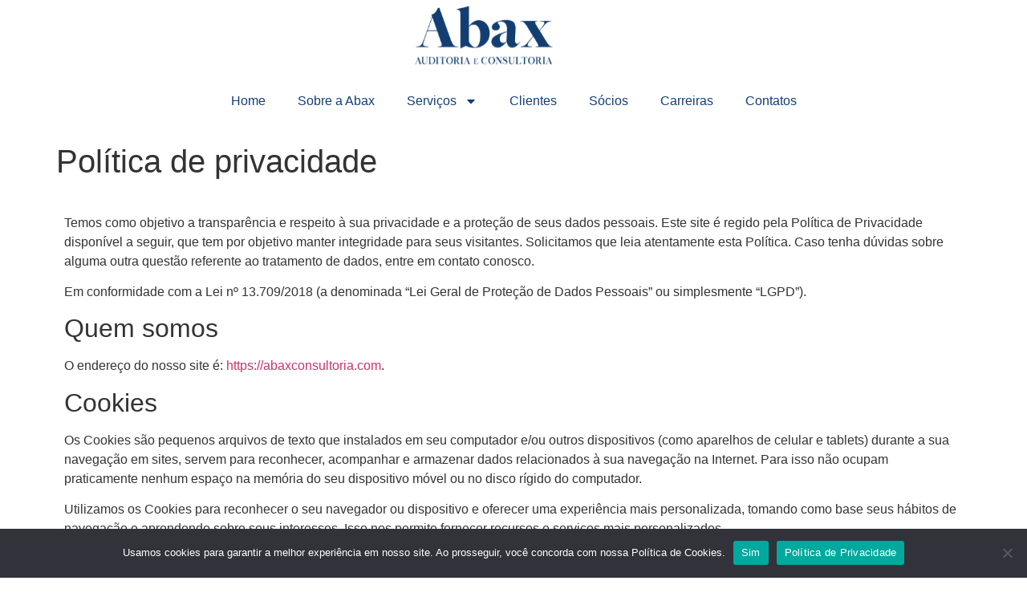

--- FILE ---
content_type: text/css
request_url: https://abaxconsultoria.com/wp-content/uploads/elementor/css/post-55.css?ver=1727403016
body_size: 1188
content:
.elementor-55 .elementor-element.elementor-element-b6b7243{--display:flex;--min-height:126px;--flex-direction:row;--container-widget-width:calc( ( 1 - var( --container-widget-flex-grow ) ) * 100% );--container-widget-height:100%;--container-widget-flex-grow:1;--container-widget-align-self:stretch;--flex-wrap-mobile:wrap;--justify-content:center;--align-items:center;--gap:0px 0px;--background-transition:0.3s;--margin-top:0px;--margin-bottom:0px;--margin-left:0px;--margin-right:0px;--padding-top:8px;--padding-bottom:8px;--padding-left:8px;--padding-right:8px;--z-index:1.0E+65;}.elementor-55 .elementor-element.elementor-element-b6b7243:not(.elementor-motion-effects-element-type-background), .elementor-55 .elementor-element.elementor-element-b6b7243 > .elementor-motion-effects-container > .elementor-motion-effects-layer{background-color:#FFFFFF;}.elementor-55 .elementor-element.elementor-element-b6b7243, .elementor-55 .elementor-element.elementor-element-b6b7243::before{--border-transition:0.3s;}.elementor-55 .elementor-element.elementor-element-1daa77e{text-align:left;width:initial;max-width:initial;}.elementor-55 .elementor-element.elementor-element-1daa77e img{width:70%;}.elementor-55 .elementor-element.elementor-element-1daa77e > .elementor-widget-container{margin:0px 0px 0px 0px;padding:0px 0px 0px 0px;}.elementor-55 .elementor-element.elementor-element-1daa77e.elementor-element{--align-self:center;--order:-99999 /* order start hack */;--flex-grow:0;--flex-shrink:0;}.elementor-55 .elementor-element.elementor-element-11e3c49 .elementor-menu-toggle{margin-right:auto;background-color:#02010100;}.elementor-55 .elementor-element.elementor-element-11e3c49 .elementor-nav-menu .elementor-item{font-family:"Montserrat", Sans-serif;font-size:16px;font-weight:500;line-height:24px;}.elementor-55 .elementor-element.elementor-element-11e3c49 .elementor-nav-menu--main .elementor-item{color:#133E7B;fill:#133E7B;padding-left:0px;padding-right:0px;padding-top:0px;padding-bottom:0px;}.elementor-55 .elementor-element.elementor-element-11e3c49 .elementor-nav-menu--main .elementor-item:hover,
					.elementor-55 .elementor-element.elementor-element-11e3c49 .elementor-nav-menu--main .elementor-item.elementor-item-active,
					.elementor-55 .elementor-element.elementor-element-11e3c49 .elementor-nav-menu--main .elementor-item.highlighted,
					.elementor-55 .elementor-element.elementor-element-11e3c49 .elementor-nav-menu--main .elementor-item:focus{color:#133E7B;fill:#133E7B;}.elementor-55 .elementor-element.elementor-element-11e3c49 .elementor-nav-menu--main .elementor-item.elementor-item-active{color:#133E7B;}.elementor-55 .elementor-element.elementor-element-11e3c49{--e-nav-menu-divider-content:"";--e-nav-menu-divider-style:solid;--e-nav-menu-divider-width:1px;--e-nav-menu-divider-color:#FFFFFF;--e-nav-menu-horizontal-menu-item-margin:calc( 0px / 2 );z-index:1.0E+57;}.elementor-55 .elementor-element.elementor-element-11e3c49 .elementor-nav-menu--main:not(.elementor-nav-menu--layout-horizontal) .elementor-nav-menu > li:not(:last-child){margin-bottom:0px;}.elementor-55 .elementor-element.elementor-element-11e3c49 .elementor-nav-menu--dropdown a, .elementor-55 .elementor-element.elementor-element-11e3c49 .elementor-menu-toggle{color:#FFFFFF;}.elementor-55 .elementor-element.elementor-element-11e3c49 .elementor-nav-menu--dropdown{background-color:#133E7B;border-radius:0px 0px 0px 0px;}.elementor-55 .elementor-element.elementor-element-11e3c49 .elementor-nav-menu--dropdown .elementor-item, .elementor-55 .elementor-element.elementor-element-11e3c49 .elementor-nav-menu--dropdown  .elementor-sub-item{font-family:"Montserrat", Sans-serif;font-weight:600;}.elementor-55 .elementor-element.elementor-element-11e3c49 .elementor-nav-menu--dropdown li:first-child a{border-top-left-radius:0px;border-top-right-radius:0px;}.elementor-55 .elementor-element.elementor-element-11e3c49 .elementor-nav-menu--dropdown li:last-child a{border-bottom-right-radius:0px;border-bottom-left-radius:0px;}.elementor-55 .elementor-element.elementor-element-11e3c49 div.elementor-menu-toggle{color:#133E7B;}.elementor-55 .elementor-element.elementor-element-11e3c49 div.elementor-menu-toggle svg{fill:#133E7B;}.elementor-55 .elementor-element.elementor-element-11e3c49 div.elementor-menu-toggle:hover{color:#133E7B;}.elementor-55 .elementor-element.elementor-element-11e3c49 div.elementor-menu-toggle:hover svg{fill:#133E7B;}.elementor-55 .elementor-element.elementor-element-11e3c49 .elementor-menu-toggle:hover{background-color:#02010100;}.elementor-55 .elementor-element.elementor-element-11e3c49 > .elementor-widget-container{margin:0px 0px 0px 0px;padding:0px 0px 0px 0px;}.elementor-55 .elementor-element.elementor-element-11e3c49.elementor-element{--align-self:center;--order:-99999 /* order start hack */;--flex-grow:1;--flex-shrink:0;}.elementor-55 .elementor-element.elementor-element-e5a44d9 .elementor-icon-box-wrapper{text-align:left;}.elementor-55 .elementor-element.elementor-element-e5a44d9{--icon-box-icon-margin:9px;}.elementor-55 .elementor-element.elementor-element-e5a44d9 .elementor-icon-box-title{margin-bottom:0px;color:#03FF41;}.elementor-55 .elementor-element.elementor-element-e5a44d9.elementor-view-stacked .elementor-icon{background-color:#34B645;}.elementor-55 .elementor-element.elementor-element-e5a44d9.elementor-view-framed .elementor-icon, .elementor-55 .elementor-element.elementor-element-e5a44d9.elementor-view-default .elementor-icon{fill:#34B645;color:#34B645;border-color:#34B645;}.elementor-55 .elementor-element.elementor-element-e5a44d9 .elementor-icon{font-size:15px;}.elementor-55 .elementor-element.elementor-element-e5a44d9 .elementor-icon-box-description{color:#81F07C;}.elementor-55 .elementor-element.elementor-element-8b8f81c .elementor-repeater-item-fa5bda8.elementor-social-icon{background-color:#FFFFFF00;}.elementor-55 .elementor-element.elementor-element-8b8f81c .elementor-repeater-item-fa5bda8.elementor-social-icon i{color:#133E71;}.elementor-55 .elementor-element.elementor-element-8b8f81c .elementor-repeater-item-fa5bda8.elementor-social-icon svg{fill:#133E71;}.elementor-55 .elementor-element.elementor-element-8b8f81c .elementor-repeater-item-489bf47.elementor-social-icon{background-color:#FFFFFF;}.elementor-55 .elementor-element.elementor-element-8b8f81c .elementor-repeater-item-489bf47.elementor-social-icon i{color:#133E71;}.elementor-55 .elementor-element.elementor-element-8b8f81c .elementor-repeater-item-489bf47.elementor-social-icon svg{fill:#133E71;}.elementor-55 .elementor-element.elementor-element-8b8f81c .elementor-repeater-item-299a90b.elementor-social-icon{background-color:#FFFFFF;}.elementor-55 .elementor-element.elementor-element-8b8f81c .elementor-repeater-item-299a90b.elementor-social-icon i{color:#133E71;}.elementor-55 .elementor-element.elementor-element-8b8f81c .elementor-repeater-item-299a90b.elementor-social-icon svg{fill:#133E71;}.elementor-55 .elementor-element.elementor-element-8b8f81c .elementor-repeater-item-11f14b4.elementor-social-icon{background-color:#FFFFFF;}.elementor-55 .elementor-element.elementor-element-8b8f81c .elementor-repeater-item-11f14b4.elementor-social-icon i{color:#133E71;}.elementor-55 .elementor-element.elementor-element-8b8f81c .elementor-repeater-item-11f14b4.elementor-social-icon svg{fill:#133E71;}.elementor-55 .elementor-element.elementor-element-8b8f81c{--grid-template-columns:repeat(1, auto);--icon-size:24px;--grid-column-gap:5px;--grid-row-gap:0px;width:var( --container-widget-width, 4% );max-width:4%;--container-widget-width:4%;--container-widget-flex-grow:0;}.elementor-55 .elementor-element.elementor-element-8b8f81c .elementor-widget-container{text-align:left;}.elementor-55 .elementor-element.elementor-element-8b8f81c .elementor-social-icon{background-color:#FFFFFF;--icon-padding:0.4em;}.elementor-55 .elementor-element.elementor-element-8b8f81c .elementor-social-icon i{color:#133E71;}.elementor-55 .elementor-element.elementor-element-8b8f81c .elementor-social-icon svg{fill:#133E71;}.elementor-55 .elementor-element.elementor-element-8b8f81c .elementor-social-icon:hover{background-color:#FFFFFF;}.elementor-55 .elementor-element.elementor-element-8b8f81c .elementor-social-icon:hover i{color:#B4B4B4;}.elementor-55 .elementor-element.elementor-element-8b8f81c .elementor-social-icon:hover svg{fill:#B4B4B4;}.elementor-55 .elementor-element.elementor-element-8b8f81c > .elementor-widget-container{margin:0px 0px 0px 0px;padding:0px 0px 0px 0px;}.elementor-55 .elementor-element.elementor-element-8b8f81c.elementor-element{--align-self:center;--flex-grow:0;--flex-shrink:0;}.elementor-55 .elementor-element.elementor-element-98cf512{--display:flex;--background-transition:0.3s;}.elementor-55 .elementor-element.elementor-element-9809ec8{text-align:left;width:initial;max-width:initial;}.elementor-55 .elementor-element.elementor-element-9809ec8 img{width:70%;}.elementor-55 .elementor-element.elementor-element-9809ec8 > .elementor-widget-container{margin:0px 0px 0px 0px;padding:0px 0px 0px 0px;}.elementor-55 .elementor-element.elementor-element-9809ec8.elementor-element{--align-self:center;--order:-99999 /* order start hack */;--flex-grow:0;--flex-shrink:0;}.elementor-55 .elementor-element.elementor-element-be56b43 .elementor-menu-toggle{margin-left:auto;}.elementor-55 .elementor-element.elementor-element-be56b43 .elementor-nav-menu--main .elementor-item{color:#133E7B;fill:#133E7B;}.elementor-55 .elementor-element.elementor-element-be56b43 .elementor-nav-menu--dropdown a, .elementor-55 .elementor-element.elementor-element-be56b43 .elementor-menu-toggle{color:#133E7B;}.elementor-55 .elementor-element.elementor-element-be56b43 .elementor-nav-menu--dropdown a:hover,
					.elementor-55 .elementor-element.elementor-element-be56b43 .elementor-nav-menu--dropdown a.elementor-item-active,
					.elementor-55 .elementor-element.elementor-element-be56b43 .elementor-nav-menu--dropdown a.highlighted{background-color:#EEEEEE;}.elementor-55 .elementor-element.elementor-element-be56b43 > .elementor-widget-container{padding:20px 20px 20px 20px;}.elementor-55 .elementor-element.elementor-element-9c09966 .elementor-icon-box-wrapper{text-align:left;}.elementor-55 .elementor-element.elementor-element-9c09966{--icon-box-icon-margin:9px;}.elementor-55 .elementor-element.elementor-element-9c09966 .elementor-icon-box-title{margin-bottom:0px;color:#03FF41;}.elementor-55 .elementor-element.elementor-element-9c09966.elementor-view-stacked .elementor-icon{background-color:#34B645;}.elementor-55 .elementor-element.elementor-element-9c09966.elementor-view-framed .elementor-icon, .elementor-55 .elementor-element.elementor-element-9c09966.elementor-view-default .elementor-icon{fill:#34B645;color:#34B645;border-color:#34B645;}.elementor-55 .elementor-element.elementor-element-9c09966 .elementor-icon{font-size:15px;}.elementor-55 .elementor-element.elementor-element-9c09966 .elementor-icon-box-description{color:#81F07C;}@media(min-width:768px){.elementor-55 .elementor-element.elementor-element-b6b7243{--content-width:1200px;}}@media(max-width:1024px){.elementor-55 .elementor-element.elementor-element-b6b7243{--min-height:0px;--flex-direction:row;--container-widget-width:calc( ( 1 - var( --container-widget-flex-grow ) ) * 100% );--container-widget-height:100%;--container-widget-flex-grow:1;--container-widget-align-self:stretch;--flex-wrap-mobile:wrap;--justify-content:flex-start;--align-items:center;}.elementor-55 .elementor-element.elementor-element-1daa77e img{width:82%;}.elementor-55 .elementor-element.elementor-element-1daa77e > .elementor-widget-container{margin:0px 0px 0px 0px;padding:16px 16px 16px 16px;}.elementor-55 .elementor-element.elementor-element-11e3c49 .elementor-nav-menu .elementor-item{line-height:24px;}.elementor-55 .elementor-element.elementor-element-11e3c49 .elementor-nav-menu--main .elementor-item{padding-left:19px;padding-right:19px;}.elementor-55 .elementor-element.elementor-element-11e3c49 .elementor-nav-menu--dropdown .elementor-item, .elementor-55 .elementor-element.elementor-element-11e3c49 .elementor-nav-menu--dropdown  .elementor-sub-item{font-size:16px;word-spacing:16px;}.elementor-55 .elementor-element.elementor-element-11e3c49{--nav-menu-icon-size:32px;width:var( --container-widget-width, 554.055px );max-width:554.055px;--container-widget-width:554.055px;--container-widget-flex-grow:0;}.elementor-55 .elementor-element.elementor-element-8b8f81c{width:var( --container-widget-width, 197.875px );max-width:197.875px;--container-widget-width:197.875px;--container-widget-flex-grow:0;}.elementor-55 .elementor-element.elementor-element-98cf512{--flex-direction:row;--container-widget-width:calc( ( 1 - var( --container-widget-flex-grow ) ) * 100% );--container-widget-height:100%;--container-widget-flex-grow:1;--container-widget-align-self:stretch;--flex-wrap-mobile:wrap;--align-items:center;}.elementor-55 .elementor-element.elementor-element-9809ec8 img{width:82%;}.elementor-55 .elementor-element.elementor-element-9809ec8 > .elementor-widget-container{margin:0px 0px 0px 0px;padding:16px 16px 16px 16px;}}@media(max-width:767px){.elementor-55 .elementor-element.elementor-element-b6b7243{--flex-direction:row-reverse;--container-widget-width:calc( ( 1 - var( --container-widget-flex-grow ) ) * 100% );--container-widget-height:100%;--container-widget-flex-grow:1;--container-widget-align-self:stretch;--flex-wrap-mobile:wrap-reverse;--align-items:center;--gap:0px 0px;--margin-top:0px;--margin-bottom:0px;--margin-left:0px;--margin-right:0px;--padding-top:0px;--padding-bottom:0px;--padding-left:0px;--padding-right:0px;}.elementor-55 .elementor-element.elementor-element-1daa77e img{width:80%;}.elementor-55 .elementor-element.elementor-element-1daa77e{width:var( --container-widget-width, 153.891px );max-width:153.891px;--container-widget-width:153.891px;--container-widget-flex-grow:0;}.elementor-55 .elementor-element.elementor-element-11e3c49 > .elementor-widget-container{margin:0px 0px 0px 0px;padding:0px 0px 0px 0px;}.elementor-55 .elementor-element.elementor-element-11e3c49{width:var( --container-widget-width, 52.247% );max-width:52.247%;--container-widget-width:52.247%;--container-widget-flex-grow:0;}.elementor-55 .elementor-element.elementor-element-98cf512{--flex-direction:row;--container-widget-width:calc( ( 1 - var( --container-widget-flex-grow ) ) * 100% );--container-widget-height:100%;--container-widget-flex-grow:1;--container-widget-align-self:stretch;--flex-wrap-mobile:wrap;--align-items:center;}.elementor-55 .elementor-element.elementor-element-9809ec8 img{width:95%;}.elementor-55 .elementor-element.elementor-element-9809ec8{width:var( --container-widget-width, 153.891px );max-width:153.891px;--container-widget-width:153.891px;--container-widget-flex-grow:0;}.elementor-55 .elementor-element.elementor-element-be56b43 > .elementor-widget-container{padding:0px 0px 0px 0px;}}

--- FILE ---
content_type: text/css
request_url: https://abaxconsultoria.com/wp-content/uploads/elementor/css/post-1967.css?ver=1727401703
body_size: 310
content:
.elementor-1967 .elementor-element.elementor-element-50d1575{--display:flex;--min-height:180px;--justify-content:center;--background-transition:0.3s;}.elementor-1967 .elementor-element.elementor-element-50d1575:not(.elementor-motion-effects-element-type-background), .elementor-1967 .elementor-element.elementor-element-50d1575 > .elementor-motion-effects-container > .elementor-motion-effects-layer{background-color:#043250;}.elementor-1967 .elementor-element.elementor-element-50d1575, .elementor-1967 .elementor-element.elementor-element-50d1575::before{--border-transition:0.3s;}.elementor-1967 .elementor-element.elementor-element-280fefe img{width:22%;}.elementor-1967 .elementor-element.elementor-element-112fd6a{--display:flex;--flex-direction:row;--container-widget-width:calc( ( 1 - var( --container-widget-flex-grow ) ) * 100% );--container-widget-height:100%;--container-widget-flex-grow:1;--container-widget-align-self:stretch;--flex-wrap-mobile:wrap;--align-items:center;--background-transition:0.3s;--margin-top:0px;--margin-bottom:0px;--margin-left:0px;--margin-right:0px;--padding-top:8px;--padding-bottom:8px;--padding-left:8px;--padding-right:8px;}.elementor-1967 .elementor-element.elementor-element-ef9a63e{text-align:center;width:var( --container-widget-width, 50% );max-width:50%;--container-widget-width:50%;--container-widget-flex-grow:0;}.elementor-1967 .elementor-element.elementor-element-ef9a63e .elementor-heading-title{color:#043250;font-family:"Montserrat", Sans-serif;font-size:16px;font-weight:500;}.elementor-1967 .elementor-element.elementor-element-ef9a63e > .elementor-widget-container{margin:0px 0px 0px 0px;padding:0px 0px 0px 0px;}.elementor-1967 .elementor-element.elementor-element-ef9a63e.elementor-element{--flex-grow:0;--flex-shrink:0;}.elementor-1967 .elementor-element.elementor-element-456aa5e{--grid-template-columns:repeat(4, auto);--icon-size:24px;--grid-column-gap:5px;--grid-row-gap:0px;width:var( --container-widget-width, 50% );max-width:50%;--container-widget-width:50%;--container-widget-flex-grow:0;}.elementor-1967 .elementor-element.elementor-element-456aa5e .elementor-widget-container{text-align:center;}.elementor-1967 .elementor-element.elementor-element-456aa5e .elementor-social-icon{background-color:#FFFFFF;--icon-padding:0.4em;}.elementor-1967 .elementor-element.elementor-element-456aa5e .elementor-social-icon i{color:#133E71;}.elementor-1967 .elementor-element.elementor-element-456aa5e .elementor-social-icon svg{fill:#133E71;}.elementor-1967 .elementor-element.elementor-element-456aa5e .elementor-social-icon:hover{background-color:#FFFFFF;}.elementor-1967 .elementor-element.elementor-element-456aa5e .elementor-social-icon:hover i{color:#B4B4B4;}.elementor-1967 .elementor-element.elementor-element-456aa5e .elementor-social-icon:hover svg{fill:#B4B4B4;}.elementor-1967 .elementor-element.elementor-element-456aa5e > .elementor-widget-container{margin:0px 0px 0px 0px;padding:0px 0px 0px 0px;}.elementor-1967 .elementor-element.elementor-element-456aa5e.elementor-element{--align-self:center;--flex-grow:0;--flex-shrink:0;}@media(max-width:1024px){.elementor-1967 .elementor-element.elementor-element-ef9a63e{width:var( --container-widget-width, 339.602px );max-width:339.602px;--container-widget-width:339.602px;--container-widget-flex-grow:0;}.elementor-1967 .elementor-element.elementor-element-456aa5e{width:var( --container-widget-width, 364.672px );max-width:364.672px;--container-widget-width:364.672px;--container-widget-flex-grow:0;}}@media(max-width:767px){.elementor-1967 .elementor-element.elementor-element-50d1575{--margin-top:0px;--margin-bottom:0px;--margin-left:0px;--margin-right:0px;--padding-top:0px;--padding-bottom:0px;--padding-left:0px;--padding-right:0px;}.elementor-1967 .elementor-element.elementor-element-280fefe img{width:62%;}.elementor-1967 .elementor-element.elementor-element-ef9a63e{text-align:center;}.elementor-1967 .elementor-element.elementor-element-456aa5e .elementor-widget-container{text-align:center;}}

--- FILE ---
content_type: text/css
request_url: https://abaxconsultoria.com/wp-content/uploads/elementor/css/post-2751.css?ver=1727401703
body_size: 530
content:
.elementor-2751 .elementor-element.elementor-element-44c8fe0{--display:flex;--min-height:0px;--flex-direction:column;--container-widget-width:100%;--container-widget-height:initial;--container-widget-flex-grow:0;--container-widget-align-self:initial;--flex-wrap-mobile:wrap;--background-transition:0.3s;--border-radius:0px 0px 0px 0px;--margin-top:0px;--margin-bottom:0px;--margin-left:0px;--margin-right:0px;--padding-top:0px;--padding-bottom:0px;--padding-left:0px;--padding-right:2px;--z-index:2;}.elementor-2751 .elementor-element.elementor-element-44c8fe0:not(.elementor-motion-effects-element-type-background), .elementor-2751 .elementor-element.elementor-element-44c8fe0 > .elementor-motion-effects-container > .elementor-motion-effects-layer{background-color:#02010100;}.elementor-2751 .elementor-element.elementor-element-44c8fe0:hover::before, .elementor-2751 .elementor-element.elementor-element-44c8fe0:hover > .elementor-background-video-container::before, .elementor-2751 .elementor-element.elementor-element-44c8fe0:hover > .e-con-inner > .elementor-background-video-container::before, .elementor-2751 .elementor-element.elementor-element-44c8fe0 > .elementor-background-slideshow:hover::before, .elementor-2751 .elementor-element.elementor-element-44c8fe0 > .e-con-inner > .elementor-background-slideshow:hover::before{--background-overlay:'';}.elementor-2751 .elementor-element.elementor-element-44c8fe0:hover{--overlay-opacity:0.5;}.elementor-2751 .elementor-element.elementor-element-44c8fe0, .elementor-2751 .elementor-element.elementor-element-44c8fe0::before{--border-transition:0.3s;}.elementor-2751 .elementor-element.elementor-element-9916bfa .elementor-icon-box-wrapper{text-align:left;}.elementor-2751 .elementor-element.elementor-element-9916bfa{--icon-box-icon-margin:9px;}.elementor-2751 .elementor-element.elementor-element-9916bfa .elementor-icon-box-title{margin-bottom:4px;}.elementor-2751 .elementor-element.elementor-element-9916bfa.elementor-view-stacked .elementor-icon{background-color:#34B645;fill:#FFFFFF;color:#FFFFFF;}.elementor-2751 .elementor-element.elementor-element-9916bfa.elementor-view-framed .elementor-icon, .elementor-2751 .elementor-element.elementor-element-9916bfa.elementor-view-default .elementor-icon{fill:#34B645;color:#34B645;border-color:#34B645;}.elementor-2751 .elementor-element.elementor-element-9916bfa.elementor-view-framed .elementor-icon{background-color:#FFFFFF;}.elementor-2751 .elementor-element.elementor-element-9916bfa.elementor-view-stacked .elementor-icon:hover{background-color:#FFFFFF;fill:#34B645;color:#34B645;}.elementor-2751 .elementor-element.elementor-element-9916bfa.elementor-view-framed .elementor-icon:hover, .elementor-2751 .elementor-element.elementor-element-9916bfa.elementor-view-default .elementor-icon:hover{fill:#FFFFFF;color:#FFFFFF;border-color:#FFFFFF;}.elementor-2751 .elementor-element.elementor-element-9916bfa.elementor-view-framed .elementor-icon:hover{background-color:#34B645;}.elementor-2751 .elementor-element.elementor-element-9916bfa .elementor-icon{font-size:18px;padding:5px;}.elementor-2751 .elementor-element.elementor-element-9916bfa .elementor-icon-box-title, .elementor-2751 .elementor-element.elementor-element-9916bfa .elementor-icon-box-title a{font-family:"Montserrat", Sans-serif;font-size:16px;}.elementor-2751 .elementor-element.elementor-element-9916bfa .elementor-icon-box-description{font-family:"Montserrat", Sans-serif;}.elementor-2751 .elementor-element.elementor-element-9916bfa > .elementor-widget-container{margin:2px 2px 2px 2px;padding:0px 0px 0px 0px;background-color:#FFFFFF;border-style:solid;border-width:1px 1px 1px 1px;border-color:#34B645;border-radius:100px 100px 100px 100px;}.elementor-2751 .elementor-element.elementor-element-9916bfa:hover .elementor-widget-container{background-color:#34B645;}.elementor-2751 .elementor-element.elementor-element-acdbb68 .elementor-icon-box-wrapper{text-align:left;}.elementor-2751 .elementor-element.elementor-element-acdbb68{--icon-box-icon-margin:9px;}.elementor-2751 .elementor-element.elementor-element-acdbb68 .elementor-icon-box-title{margin-bottom:5px;}.elementor-2751 .elementor-element.elementor-element-acdbb68.elementor-view-stacked .elementor-icon{background-color:#34B645;fill:#FFFFFF;color:#FFFFFF;}.elementor-2751 .elementor-element.elementor-element-acdbb68.elementor-view-framed .elementor-icon, .elementor-2751 .elementor-element.elementor-element-acdbb68.elementor-view-default .elementor-icon{fill:#34B645;color:#34B645;border-color:#34B645;}.elementor-2751 .elementor-element.elementor-element-acdbb68.elementor-view-framed .elementor-icon{background-color:#FFFFFF;}.elementor-2751 .elementor-element.elementor-element-acdbb68.elementor-view-stacked .elementor-icon:hover{background-color:#FFFFFF;fill:#34B645;color:#34B645;}.elementor-2751 .elementor-element.elementor-element-acdbb68.elementor-view-framed .elementor-icon:hover, .elementor-2751 .elementor-element.elementor-element-acdbb68.elementor-view-default .elementor-icon:hover{fill:#FFFFFF;color:#FFFFFF;border-color:#FFFFFF;}.elementor-2751 .elementor-element.elementor-element-acdbb68.elementor-view-framed .elementor-icon:hover{background-color:#34B645;}.elementor-2751 .elementor-element.elementor-element-acdbb68 .elementor-icon{font-size:18px;padding:5px;}.elementor-2751 .elementor-element.elementor-element-acdbb68 .elementor-icon i{transform:rotate(0deg);}.elementor-2751 .elementor-element.elementor-element-acdbb68 .elementor-icon-box-title, .elementor-2751 .elementor-element.elementor-element-acdbb68 .elementor-icon-box-title a{font-family:"Montserrat", Sans-serif;font-size:16px;}.elementor-2751 .elementor-element.elementor-element-acdbb68 .elementor-icon-box-description{font-family:"Montserrat", Sans-serif;}.elementor-2751 .elementor-element.elementor-element-acdbb68 > .elementor-widget-container{margin:2px 2px 2px 2px;padding:0px 0px 0px 0px;background-color:#FFFFFF;border-style:solid;border-width:1px 1px 1px 1px;border-color:#34B645;border-radius:100px 100px 100px 100px;}.elementor-2751 .elementor-element.elementor-element-acdbb68.elementor-element{--flex-grow:0;--flex-shrink:0;}.elementor-2751 .elementor-element.elementor-element-acdbb68:hover .elementor-widget-container{background-color:#34B645;}.elementor-2751 .elementor-element.elementor-element-76eda3c .elementor-icon-box-wrapper{text-align:left;}.elementor-2751 .elementor-element.elementor-element-76eda3c{--icon-box-icon-margin:9px;}.elementor-2751 .elementor-element.elementor-element-76eda3c .elementor-icon-box-title{margin-bottom:5px;}.elementor-2751 .elementor-element.elementor-element-76eda3c.elementor-view-stacked .elementor-icon{background-color:#34B645;fill:#FFFFFF;color:#FFFFFF;}.elementor-2751 .elementor-element.elementor-element-76eda3c.elementor-view-framed .elementor-icon, .elementor-2751 .elementor-element.elementor-element-76eda3c.elementor-view-default .elementor-icon{fill:#34B645;color:#34B645;border-color:#34B645;}.elementor-2751 .elementor-element.elementor-element-76eda3c.elementor-view-framed .elementor-icon{background-color:#FFFFFF;}.elementor-2751 .elementor-element.elementor-element-76eda3c.elementor-view-stacked .elementor-icon:hover{background-color:#FFFFFF;fill:#34B645;color:#34B645;}.elementor-2751 .elementor-element.elementor-element-76eda3c.elementor-view-framed .elementor-icon:hover, .elementor-2751 .elementor-element.elementor-element-76eda3c.elementor-view-default .elementor-icon:hover{fill:#FFFFFF;color:#FFFFFF;border-color:#FFFFFF;}.elementor-2751 .elementor-element.elementor-element-76eda3c.elementor-view-framed .elementor-icon:hover{background-color:#34B645;}.elementor-2751 .elementor-element.elementor-element-76eda3c .elementor-icon{font-size:18px;padding:5px;}.elementor-2751 .elementor-element.elementor-element-76eda3c .elementor-icon i{transform:rotate(0deg);}.elementor-2751 .elementor-element.elementor-element-76eda3c .elementor-icon-box-title, .elementor-2751 .elementor-element.elementor-element-76eda3c .elementor-icon-box-title a{font-family:"Montserrat", Sans-serif;font-size:16px;}.elementor-2751 .elementor-element.elementor-element-76eda3c .elementor-icon-box-description{font-family:"Montserrat", Sans-serif;}.elementor-2751 .elementor-element.elementor-element-76eda3c > .elementor-widget-container{margin:2px 2px 2px 2px;padding:0px 0px 0px 0px;background-color:#FFFFFF;border-style:solid;border-width:1px 1px 1px 1px;border-color:#34B645;border-radius:100px 100px 100px 100px;}.elementor-2751 .elementor-element.elementor-element-76eda3c.elementor-element{--flex-grow:0;--flex-shrink:0;}.elementor-2751 .elementor-element.elementor-element-76eda3c:hover .elementor-widget-container{background-color:#34B645;}#elementor-popup-modal-2751 .dialog-message{width:216px;height:118px;align-items:flex-end;padding:0px 0px 0px 0px;}#elementor-popup-modal-2751{justify-content:flex-end;align-items:flex-start;}#elementor-popup-modal-2751 .dialog-widget-content{animation-duration:1.2s;background-color:#02010100;margin:0px 0px 0px 0px;}@media(min-width:768px){.elementor-2751 .elementor-element.elementor-element-44c8fe0{--content-width:500px;}}

--- FILE ---
content_type: image/svg+xml
request_url: https://abaxconsultoria.com/wp-content/uploads/2022/07/logo-azul.svg
body_size: 387164
content:
<svg xmlns="http://www.w3.org/2000/svg" xmlns:xlink="http://www.w3.org/1999/xlink" width="250" height="119" viewBox="0 0 250 119" fill="none"><rect width="250" height="118.852" fill="url(#pattern0)"></rect><defs><pattern id="pattern0" patternContentUnits="objectBoundingBox" width="1" height="1"><use xlink:href="#image0_173_4" transform="scale(0.000244141 0.000513449)"></use></pattern><image id="image0_173_4" width="4096" height="1970" xlink:href="[data-uri]"></image></defs></svg>